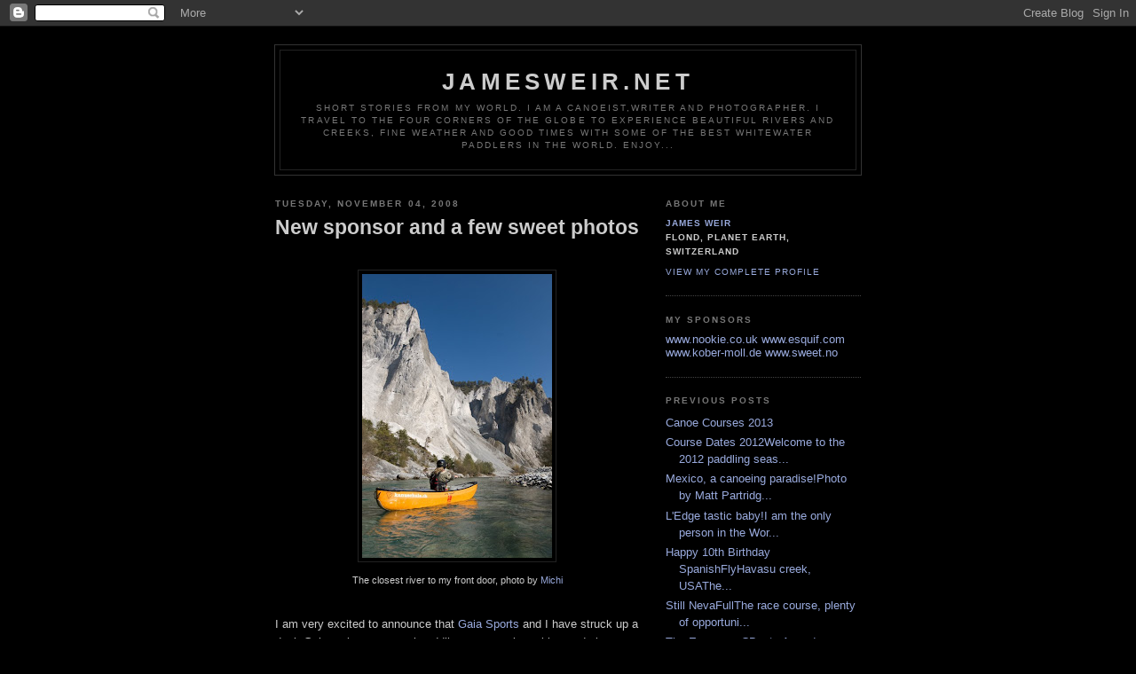

--- FILE ---
content_type: text/html; charset=UTF-8
request_url: http://blog.jamesweir.net/2008/11/
body_size: 6831
content:
<!DOCTYPE html PUBLIC "-//W3C//DTD XHTML 1.0 Strict//EN" "http://www.w3.org/TR/xhtml1/DTD/xhtml1-strict.dtd">

<html xmlns="http://www.w3.org/1999/xhtml" xml:lang="en" lang="en">
<head>
  <title>jamesweir.net: November 2008</title>

  <script type="text/javascript">(function() { (function(){function b(g){this.t={};this.tick=function(h,m,f){var n=f!=void 0?f:(new Date).getTime();this.t[h]=[n,m];if(f==void 0)try{window.console.timeStamp("CSI/"+h)}catch(q){}};this.getStartTickTime=function(){return this.t.start[0]};this.tick("start",null,g)}var a;if(window.performance)var e=(a=window.performance.timing)&&a.responseStart;var p=e>0?new b(e):new b;window.jstiming={Timer:b,load:p};if(a){var c=a.navigationStart;c>0&&e>=c&&(window.jstiming.srt=e-c)}if(a){var d=window.jstiming.load;
c>0&&e>=c&&(d.tick("_wtsrt",void 0,c),d.tick("wtsrt_","_wtsrt",e),d.tick("tbsd_","wtsrt_"))}try{a=null,window.chrome&&window.chrome.csi&&(a=Math.floor(window.chrome.csi().pageT),d&&c>0&&(d.tick("_tbnd",void 0,window.chrome.csi().startE),d.tick("tbnd_","_tbnd",c))),a==null&&window.gtbExternal&&(a=window.gtbExternal.pageT()),a==null&&window.external&&(a=window.external.pageT,d&&c>0&&(d.tick("_tbnd",void 0,window.external.startE),d.tick("tbnd_","_tbnd",c))),a&&(window.jstiming.pt=a)}catch(g){}})();window.tickAboveFold=function(b){var a=0;if(b.offsetParent){do a+=b.offsetTop;while(b=b.offsetParent)}b=a;b<=750&&window.jstiming.load.tick("aft")};var k=!1;function l(){k||(k=!0,window.jstiming.load.tick("firstScrollTime"))}window.addEventListener?window.addEventListener("scroll",l,!1):window.attachEvent("onscroll",l);
 })();</script><script type="text/javascript">function a(){var b=window.location.href,c=b.split("?");switch(c.length){case 1:return b+"?m=1";case 2:return c[1].search("(^|&)m=")>=0?null:b+"&m=1";default:return null}}var d=navigator.userAgent;if(d.indexOf("Mobile")!=-1&&d.indexOf("WebKit")!=-1&&d.indexOf("iPad")==-1||d.indexOf("Opera Mini")!=-1||d.indexOf("IEMobile")!=-1){var e=a();e&&window.location.replace(e)};
</script><meta http-equiv="Content-Type" content="text/html; charset=UTF-8" />
<meta name="generator" content="Blogger" />
<link rel="icon" type="image/vnd.microsoft.icon" href="https://www.blogger.com/favicon.ico"/>
<link rel="alternate" type="application/atom+xml" title="jamesweir.net - Atom" href="http://blog.jamesweir.net/feeds/posts/default" />
<link rel="alternate" type="application/rss+xml" title="jamesweir.net - RSS" href="http://blog.jamesweir.net/feeds/posts/default?alt=rss" />
<link rel="service.post" type="application/atom+xml" title="jamesweir.net - Atom" href="https://www.blogger.com/feeds/34025141/posts/default" />
<link rel="stylesheet" type="text/css" href="https://www.blogger.com/static/v1/v-css/1601750677-blog_controls.css"/>
<link rel="stylesheet" type="text/css" href="https://www.blogger.com/dyn-css/authorization.css?targetBlogID=34025141&zx=c8f9e2c4-d146-4349-99bb-460e2c5cbedf"/>

 
  <style type="text/css">
/*
-----------------------------------------------
Blogger Template Style
Name:     Minima Black
Designer: Douglas Bowman
URL:      www.stopdesign.com
Date:     26 Feb 2004
----------------------------------------------- */


body {
  background:#000;
  margin:0;
  padding:40px 20px;
  font:x-small "Trebuchet MS",Trebuchet,Verdana,Sans-Serif;
  text-align:center;
  color:#ccc;
  font-size/* */:/**/small;
  font-size: /**/small;
  }
a:link {
  color:#9ad;
  text-decoration:none;
  }
a:visited {
  color:#a7a;
  text-decoration:none;
  }
a:hover {
  color:#ad9;
  text-decoration:underline;
  }
a img {
  border-width:0;
  }


/* Header
----------------------------------------------- */
@media all {
  #header {
    width:660px;
    margin:0 auto 10px;
    border:1px solid #333;
    }
  }
@media handheld {
  #header {
    width:90%;
    }
  }
#blog-title {
  margin:5px 5px 0;
  padding:20px 20px .25em;
  border:1px solid #222;
  border-width:1px 1px 0;
  font-size:200%;
  line-height:1.2em;
  color:#ccc;
  text-transform:uppercase;
  letter-spacing:.2em;
  }
#blog-title a {
  color:#ccc;
  text-decoration:none;
  }
#blog-title a:hover {
  color:#ad9;
  }
#description {
  margin:0 5px 5px;
  padding:0 20px 20px;
  border:1px solid #222;
  border-width:0 1px 1px;
  font:78%/1.4em "Trebuchet MS",Trebuchet,Arial,Verdana,Sans-serif;
  text-transform:uppercase;
  letter-spacing:.2em;
  color:#777;
  }


/* Content
----------------------------------------------- */
@media all {
  #content {
    width:660px;
    margin:0 auto;
    padding:0;
    text-align:left;
    }
  #main {
    width:410px;
    float:left;
    }
  #sidebar {
    width:220px;
    float:right;
    }
  }
@media handheld {
  #content {
    width:90%;
    }
  #main {
    width:100%;
    float:none;
    }
  #sidebar {
    width:100%;
    float:none;
    }
  }


/* Headings
----------------------------------------------- */
h2 {
  margin:1.5em 0 .75em;
  font:bold 78%/1.4em "Trebuchet MS",Trebuchet,Arial,Verdana,Sans-serif;
  text-transform:uppercase;
  letter-spacing:.2em;
  color:#777;
  }


/* Posts
----------------------------------------------- */
@media all {
  .date-header {
    margin:1.5em 0 .5em;
    }
  .post {
    margin:.5em 0 1.5em;
    border-bottom:1px dotted #444;
    padding-bottom:1.5em;
    }
  }
@media handheld {
  .date-header {
    padding:0 1.5em 0 1.5em;
    }
  .post {
    padding:0 1.5em 0 1.5em;
    }
  }
.post-title {
  margin:.25em 0 0;
  padding:0 0 4px;
  font-size:140%;
  line-height:1.4em;
  color:#ad9;
  }
.post-title a {
  text-decoration:none;
  color:#ad9;
  }
.post-title a:hover {
  color:#fff;
  }
.post div {
  margin:0 0 .75em;
  line-height:1.6em;
  }
p.post-footer {
  margin:-.25em 0 0;
  color:#333;
  }
.post-footer em, .comment-link {
  font:78%/1.4em "Trebuchet MS",Trebuchet,Arial,Verdana,Sans-serif;
  text-transform:uppercase;
  letter-spacing:.1em;
  }
.post-footer em {
  font-style:normal;
  color:#777;
  margin-right:.6em;
  }
.comment-link {
  margin-left:.6em;
  }
.post img {
  padding:4px;
  border:1px solid #222;
  }
.post blockquote {
  margin:1em 20px;
  }
.post blockquote p {
  margin:.75em 0;
  }


/* Comments
----------------------------------------------- */
#comments h4 {
  margin:1em 0;
  font:bold 78%/1.6em "Trebuchet MS",Trebuchet,Arial,Verdana,Sans-serif;
  text-transform:uppercase;
  letter-spacing:.2em;
  color:#999;
  }
#comments h4 strong {
  font-size:130%;
  }
#comments-block {
  margin:1em 0 1.5em;
  line-height:1.6em;
  }
#comments-block dt {
  margin:.5em 0;
  }
#comments-block dd {
  margin:.25em 0 0;
  }
#comments-block dd.comment-timestamp {
  margin:-.25em 0 2em;
  font:78%/1.4em "Trebuchet MS",Trebuchet,Arial,Verdana,Sans-serif;
  text-transform:uppercase;
  letter-spacing:.1em;
  }
#comments-block dd p {
  margin:0 0 .75em;
  }
.deleted-comment {
  font-style:italic;
  color:gray;
  }


/* Sidebar Content
----------------------------------------------- */
#sidebar ul {
  margin:0 0 1.5em;
  padding:0 0 1.5em;
  border-bottom:1px dotted #444;
  list-style:none;
  }
#sidebar li {
  margin:0;
  padding:0 0 .25em 15px;
  text-indent:-15px;
  line-height:1.5em;
  }
#sidebar p {
  color:#999;
  line-height:1.5em;
  }


/* Profile
----------------------------------------------- */
#profile-container {
  margin:0 0 1.5em;
  border-bottom:1px dotted #444;
  padding-bottom:1.5em;
  }
.profile-datablock {
  margin:.5em 0 .5em;
  }
.profile-img {
  display:inline;
  }
.profile-img img {
  float:left;
  padding:4px;
  border:1px solid #222;
  margin:0 8px 3px 0;
  }
.profile-data {
  margin:0;
  font:bold 78%/1.6em "Trebuchet MS",Trebuchet,Arial,Verdana,Sans-serif;
  text-transform:uppercase;
  letter-spacing:.1em;
  }
.profile-data strong {
  display:none;
  }
.profile-textblock {
  margin:0 0 .5em;
  }
.profile-link {
  margin:0;
  font:78%/1.4em "Trebuchet MS",Trebuchet,Arial,Verdana,Sans-serif;
  text-transform:uppercase;
  letter-spacing:.1em;
  }


/* Footer
----------------------------------------------- */
#footer {
  width:660px;
  clear:both;
  margin:0 auto;
  }
#footer hr {
  display:none;
  }
#footer p {
  margin:0;
  padding-top:15px;
  font:78%/1.6em "Trebuchet MS",Trebuchet,Verdana,Sans-serif;
  text-transform:uppercase;
  letter-spacing:.1em;
  }
  </style>

<meta name='google-adsense-platform-account' content='ca-host-pub-1556223355139109'/>
<meta name='google-adsense-platform-domain' content='blogspot.com'/>
<!-- --><style type="text/css">@import url(https://www.blogger.com/static/v1/v-css/navbar/3334278262-classic.css);
div.b-mobile {display:none;}
</style>

</head>

<body><script type="text/javascript">
    function setAttributeOnload(object, attribute, val) {
      if(window.addEventListener) {
        window.addEventListener('load',
          function(){ object[attribute] = val; }, false);
      } else {
        window.attachEvent('onload', function(){ object[attribute] = val; });
      }
    }
  </script>
<div id="navbar-iframe-container"></div>
<script type="text/javascript" src="https://apis.google.com/js/platform.js"></script>
<script type="text/javascript">
      gapi.load("gapi.iframes:gapi.iframes.style.bubble", function() {
        if (gapi.iframes && gapi.iframes.getContext) {
          gapi.iframes.getContext().openChild({
              url: 'https://www.blogger.com/navbar/34025141?origin\x3dhttp://blog.jamesweir.net',
              where: document.getElementById("navbar-iframe-container"),
              id: "navbar-iframe"
          });
        }
      });
    </script>

<div id="header">

  <h1 id="blog-title">
    
	jamesweir.net
	
  </h1>
  <p id="description">Short stories from my world.  I am a canoeist,writer and photographer. I travel to the four corners of the globe to experience beautiful rivers and creeks, fine weather and good times with some of the best whitewater paddlers in the world.  Enjoy...</p>

</div>

<!-- Begin #content -->
<div id="content">


<!-- Begin #main -->
<div id="main"><div id="main2">



    
  <h2 class="date-header">Tuesday, November 04, 2008</h2>
  

  
     
  <!-- Begin .post -->
  <div class="post"><a name="3490818127092947994"></a>
         

	         <div class="post-body">
	<div>
      <div style="clear:both;"></div><div style="text-align: center;"><span style="font-weight: bold;font-size:180%;" >New sponsor and a few sweet photos<br /><br /></span></div><div style="text-align: center;"><a onblur="try {parent.deselectBloggerImageGracefully();} catch(e) {}" href="https://blogger.googleusercontent.com/img/b/R29vZ2xl/AVvXsEgzDA0A8lNGYavCGvgLFdHKWUKj69KUVnzLBmRz7lrmxBIPa25ZAnzQHFHF7G1aFX46dZ-sMv9pKm975Y-U_cqRW3-ExrCRMybs7KPIsUvoqaO5FBGha0rEaw5Fdauftfn6Md9KjQ/s1600-h/_DSC0221.JPG"><img style="margin: 0px auto 10px; display: block; text-align: center; cursor: pointer; width: 214px; height: 320px;" src="https://blogger.googleusercontent.com/img/b/R29vZ2xl/AVvXsEgzDA0A8lNGYavCGvgLFdHKWUKj69KUVnzLBmRz7lrmxBIPa25ZAnzQHFHF7G1aFX46dZ-sMv9pKm975Y-U_cqRW3-ExrCRMybs7KPIsUvoqaO5FBGha0rEaw5Fdauftfn6Md9KjQ/s320/_DSC0221.JPG" alt="" id="BLOGGER_PHOTO_ID_5264818370508730610" border="0" /></a><span style="font-size:85%;">The closest river to my front door, photo by <a href="http://www.whitewater.ch/">Michi </a><br /><br /></span></div>I am very excited to announce that <a href="http://www.gaiasports.com/">Gaia Sports</a> and I have struck up a deal. Gaia make many cool paddling accessories; airbags, drybags, airbags that are also drybags and all other kinds of useful odds and ends. I have recently received my first box of tricks from them and am very much looking forward to helping with the development of products and raising to profile of the company here in Europe.<br /><div style="text-align: center;"><a onblur="try {parent.deselectBloggerImageGracefully();} catch(e) {}" href="https://blogger.googleusercontent.com/img/b/R29vZ2xl/AVvXsEgizjwpIDFmO45B23uiMvjNGfz2WApCyfetTIbnpQoSNxkJoLkaaEtkD4PakDubwIzlG4U_a0vYISaYy849CgQTwmaDlWuYwcfGPPa_2Dicuc5rlTNfXqhsp4GQMC-5lA6bK2Cg5Q/s1600-h/_DSC0275.JPG"><img style="margin: 0px auto 10px; display: block; text-align: center; cursor: pointer; width: 320px; height: 226px;" src="https://blogger.googleusercontent.com/img/b/R29vZ2xl/AVvXsEgizjwpIDFmO45B23uiMvjNGfz2WApCyfetTIbnpQoSNxkJoLkaaEtkD4PakDubwIzlG4U_a0vYISaYy849CgQTwmaDlWuYwcfGPPa_2Dicuc5rlTNfXqhsp4GQMC-5lA6bK2Cg5Q/s320/_DSC0275.JPG" alt="" id="BLOGGER_PHOTO_ID_5264818374450192498" border="0" /></a><span style="font-size:85%;">Packing my See Turtle dry bag, photo by <a href="http://www.whitewater.ch/">Michi</a><br /><br /></span></div>I am trying out the <a href="http://www.gaiasports.com/product.php?productid=16229&amp;cat=257&amp;page=1">stow canoe floatation</a>, the <a href="http://www.gaiasports.com/product.php?productid=16275&amp;cat=259&amp;page=1">see turtle dry bags</a> and the <a href="http://www.gaiasports.com/home.php?cat=274">hip pack</a>. All these things will be coming with me to Nepal, so watch this space.<br />I have also been out and about finishing off the photos for Canoe Culture, here is a sneak preview<br /><br /><div style="text-align: center;"><a onblur="try {parent.deselectBloggerImageGracefully();} catch(e) {}" href="https://blogger.googleusercontent.com/img/b/R29vZ2xl/AVvXsEiHqx-kviM1TWHeUansSB6NMlRgqnjjs4ufSjmArepGLcvwDHi-PHOH_KC75x3jBkl-3Mw23ylI4ss0xCkLi1iSvH8z5elbfNSWDw3gZ6ICTxwzLzQN21XXCbxTBk-Q1W3_g8uXhw/s1600-h/_MG_0271.JPG"><img style="margin: 0px auto 10px; display: block; text-align: center; cursor: pointer; width: 320px; height: 226px;" src="https://blogger.googleusercontent.com/img/b/R29vZ2xl/AVvXsEiHqx-kviM1TWHeUansSB6NMlRgqnjjs4ufSjmArepGLcvwDHi-PHOH_KC75x3jBkl-3Mw23ylI4ss0xCkLi1iSvH8z5elbfNSWDw3gZ6ICTxwzLzQN21XXCbxTBk-Q1W3_g8uXhw/s320/_MG_0271.JPG" alt="" id="BLOGGER_PHOTO_ID_5264821158142052658" border="0" /></a><span style="font-size:85%;">High brace canoe stylee, photo by <a href="http://www.freestylefoto.org/">Micha</a><br /></span></div><br /><div style="text-align: center;"><a onblur="try {parent.deselectBloggerImageGracefully();} catch(e) {}" href="https://blogger.googleusercontent.com/img/b/R29vZ2xl/AVvXsEhuHfjcrB3PtUlLzGKbOtg0XJFHO9R_BitIH_o209AmVLULnqawKQDs5iwL-i6sIXwQOKxqYdt4j22FiTb41Vj5iVS4AlKZ3CWBooU2CblRSv2GYuxerc3I52wrXBm8-wLQQk71zQ/s1600-h/_MG_0172.JPG"><img style="margin: 0px auto 10px; display: block; text-align: center; cursor: pointer; width: 226px; height: 320px;" src="https://blogger.googleusercontent.com/img/b/R29vZ2xl/AVvXsEhuHfjcrB3PtUlLzGKbOtg0XJFHO9R_BitIH_o209AmVLULnqawKQDs5iwL-i6sIXwQOKxqYdt4j22FiTb41Vj5iVS4AlKZ3CWBooU2CblRSv2GYuxerc3I52wrXBm8-wLQQk71zQ/s320/_MG_0172.JPG" alt="" id="BLOGGER_PHOTO_ID_5264821135438636018" border="0" /></a><span style="font-size:85%;">Bow jam, photo by <a href="http://www.freestylefoto.org/">Micha</a><br /><br /></span></div><div style="text-align: center;"><a onblur="try {parent.deselectBloggerImageGracefully();} catch(e) {}" href="https://blogger.googleusercontent.com/img/b/R29vZ2xl/AVvXsEj3U_iCKFUd89UQPX9k73rDTIymKxttOar_dOsyHuh4JIQmHaP07bKMx45_Me7BREmCiDSFekgFO3E8HeA4m9DnWbU722aGT1Gr8EnOK6dLu9P7IXwccP1SJDYQHOxxgpRwU0T5TQ/s1600-h/_MG_0245.JPG"><img style="margin: 0px auto 10px; display: block; text-align: center; cursor: pointer; width: 214px; height: 320px;" src="https://blogger.googleusercontent.com/img/b/R29vZ2xl/AVvXsEj3U_iCKFUd89UQPX9k73rDTIymKxttOar_dOsyHuh4JIQmHaP07bKMx45_Me7BREmCiDSFekgFO3E8HeA4m9DnWbU722aGT1Gr8EnOK6dLu9P7IXwccP1SJDYQHOxxgpRwU0T5TQ/s320/_MG_0245.JPG" alt="" id="BLOGGER_PHOTO_ID_5264821140734542322" border="0" /></a><span style="font-size:85%;">Peace, photo <a href="http://www.freestylefoto.org">Micha</a><br /></span></div>That's me for a month or so, I will try to post some news from Nepal but might be too busy doing to do any telling,<br />Stay safe<br />James<div style="clear:both; padding-bottom:0.25em"></div>
    </div>
    </div>
    
    <p class="post-footer">
      <em>posted by james weir at <a href="http://blog.jamesweir.net/2008/11/new-sponsor-and-few-sweet-photos.html" title="permanent link">3:43 PM</a></em>
      

         <a class="comment-link" href="https://www.blogger.com/comment/fullpage/post/34025141/3490818127092947994"location.href=https://www.blogger.com/comment/fullpage/post/34025141/3490818127092947994;>0 comments</a>
      
  <span class="item-control blog-admin pid-1306111715"><a style="border:none;" href="https://www.blogger.com/post-edit.g?blogID=34025141&postID=3490818127092947994&from=pencil" title="Edit Post"><img class="icon-action" alt="" src="https://resources.blogblog.com/img/icon18_edit_allbkg.gif" height="18" width="18"></a></span>
    </p>
  
  </div>
  <!-- End .post -->
  
  
  
  <!-- Begin #comments -->
 

  <!-- End #comments -->


</div></div>
<!-- End #main -->







<!-- Begin #sidebar -->
<div id="sidebar"><div id="sidebar2">
  
  
  <!-- Begin #profile-container -->

   <div id="profile-container"><h2 class="sidebar-title">About Me</h2>
<dl class="profile-datablock">
<dd class="profile-data"><strong>Name:</strong> <a rel="author" href="https://www.blogger.com/profile/14614936245817872752"> james weir </a></dd>
<dd class="profile-data"><strong>Location:</strong>  Flond, Planet Earth, Switzerland </dd></dl>

<p class="profile-link"><a rel="author" href="https://www.blogger.com/profile/14614936245817872752">View my complete profile</a></p></div>
   
  <!-- End #profile -->
    
        
  <h2 class="sidebar-title">my sponsors</h2>
    <ul>
    	<a href="http://www.nookie.co.uk" target="_blank">www.nookie.co.uk</a>
    	<a href="http://www.esquif.com" target="_blank">www.esquif.com</a>
        <a href="http://www.kober-moll.de" target="_blank">www.kober-moll.de</a>
        <a href="http://www.sweet.no" target="_blank">www.sweet.no</a>
  

  </ul>
  

  
  <h2 class="sidebar-title">Previous Posts</h2>
    <ul id="recently">
    
        <li><a href="http://blog.jamesweir.net/2013/01/canoe-courses-2013.html">Canoe Courses 2013</a></li>
     
        <li><a href="http://blog.jamesweir.net/2011/12/course-dates-2012-welcome-to-2012.html">Course Dates 2012Welcome to the 2012 paddling seas...</a></li>
     
        <li><a href="http://blog.jamesweir.net/2010/12/mexico-canoeing-paradise-photo-by-matt.html">Mexico, a canoeing paradise!Photo by Matt Partridg...</a></li>
     
        <li><a href="http://blog.jamesweir.net/2010/10/ledge-tastic-baby-i-am-only-person-in.html">L&#39;Edge tastic baby!I am the only person in the Wor...</a></li>
     
        <li><a href="http://blog.jamesweir.net/2010/07/happy-10th-birthday-spanishfly-havasu.html">Happy 10th Birthday SpanishFlyHavasu creek, USAThe...</a></li>
     
        <li><a href="http://blog.jamesweir.net/2010/06/still-nevafull-race-course-plenty-of.html">Still NevaFullThe race course, plenty of opportuni...</a></li>
     
        <li><a href="http://blog.jamesweir.net/2010/06/european-cboats-armada-10-wave-wheeling.html">The European CBoats Armada &#39;10Wave wheeling on the...</a></li>
     
        <li><a href="http://blog.jamesweir.net/2010/05/nevafull-me-on-my-annual-trip-to-travo.html">NevaFullMe on my annual trip to the Travo slides i...</a></li>
     
        <li><a href="http://blog.jamesweir.net/2010/03/this-is-canoeing-justine-curgenven-sent.html">This is Canoeing Justine Curgenven sent me a copy ...</a></li>
     
        <li><a href="http://blog.jamesweir.net/2010/03/are-we-nearly-there-yet-i-am-fairly.html">Are we nearly there yetI am a fairly laid back kin...</a></li>
     
  </ul>
    

  <h2 class="sidebar-title">Archives</h2>
    <ul class="archive-list">
   	  
    	<li><a href="http://blog.jamesweir.net/2006/09/">September 2006</a></li>
	  
    	<li><a href="http://blog.jamesweir.net/2006/10/">October 2006</a></li>
	  
    	<li><a href="http://blog.jamesweir.net/2006/11/">November 2006</a></li>
	  
    	<li><a href="http://blog.jamesweir.net/2006/12/">December 2006</a></li>
	  
    	<li><a href="http://blog.jamesweir.net/2007/03/">March 2007</a></li>
	  
    	<li><a href="http://blog.jamesweir.net/2007/04/">April 2007</a></li>
	  
    	<li><a href="http://blog.jamesweir.net/2007/05/">May 2007</a></li>
	  
    	<li><a href="http://blog.jamesweir.net/2007/07/">July 2007</a></li>
	  
    	<li><a href="http://blog.jamesweir.net/2007/09/">September 2007</a></li>
	  
    	<li><a href="http://blog.jamesweir.net/2007/10/">October 2007</a></li>
	  
    	<li><a href="http://blog.jamesweir.net/2007/11/">November 2007</a></li>
	  
    	<li><a href="http://blog.jamesweir.net/2008/03/">March 2008</a></li>
	  
    	<li><a href="http://blog.jamesweir.net/2008/04/">April 2008</a></li>
	  
    	<li><a href="http://blog.jamesweir.net/2008/05/">May 2008</a></li>
	  
    	<li><a href="http://blog.jamesweir.net/2008/07/">July 2008</a></li>
	  
    	<li><a href="http://blog.jamesweir.net/2008/08/">August 2008</a></li>
	  
    	<li><a href="http://blog.jamesweir.net/2008/09/">September 2008</a></li>
	  
    	<li><a href="http://blog.jamesweir.net/2008/10/">October 2008</a></li>
	  
    	<li><a href="http://blog.jamesweir.net/2008/11/">November 2008</a></li>
	  
    	<li><a href="http://blog.jamesweir.net/2008/12/">December 2008</a></li>
	  
    	<li><a href="http://blog.jamesweir.net/2009/02/">February 2009</a></li>
	  
    	<li><a href="http://blog.jamesweir.net/2009/04/">April 2009</a></li>
	  
    	<li><a href="http://blog.jamesweir.net/2009/05/">May 2009</a></li>
	  
    	<li><a href="http://blog.jamesweir.net/2009/06/">June 2009</a></li>
	  
    	<li><a href="http://blog.jamesweir.net/2009/09/">September 2009</a></li>
	  
    	<li><a href="http://blog.jamesweir.net/2009/11/">November 2009</a></li>
	  
    	<li><a href="http://blog.jamesweir.net/2010/03/">March 2010</a></li>
	  
    	<li><a href="http://blog.jamesweir.net/2010/05/">May 2010</a></li>
	  
    	<li><a href="http://blog.jamesweir.net/2010/06/">June 2010</a></li>
	  
    	<li><a href="http://blog.jamesweir.net/2010/07/">July 2010</a></li>
	  
    	<li><a href="http://blog.jamesweir.net/2010/10/">October 2010</a></li>
	  
    	<li><a href="http://blog.jamesweir.net/2010/12/">December 2010</a></li>
	  
    	<li><a href="http://blog.jamesweir.net/2011/12/">December 2011</a></li>
	  
    	<li><a href="http://blog.jamesweir.net/2013/01/">January 2013</a></li>
	  

  </ul>
  

      <p id="powered-by"><a href="http://www.blogger.com"><img src="http://buttons.blogger.com/bloggerbutton1.gif" alt="Powered by Blogger" /></a></p>
  
  <!--
  <p>This is a paragraph of text that could go in the sidebar.</p>
  -->
  


</div></div>
<!-- End #sidebar -->


</div>
<!-- End #content -->



<!-- Begin #footer -->
<div id="footer"><hr />
  <p><!--This is an optional footer. If you want text here, place it inside these tags, and remove this comment. -->&nbsp;</p>

</div>
<!-- End #footer -->



</body><script src="http://www.google-analytics.com/urchin.js" type="text/javascript">
</script>
<script type="text/javascript">
_uacct = "UA-3081844-1";
urchinTracker();
</script>
</html>